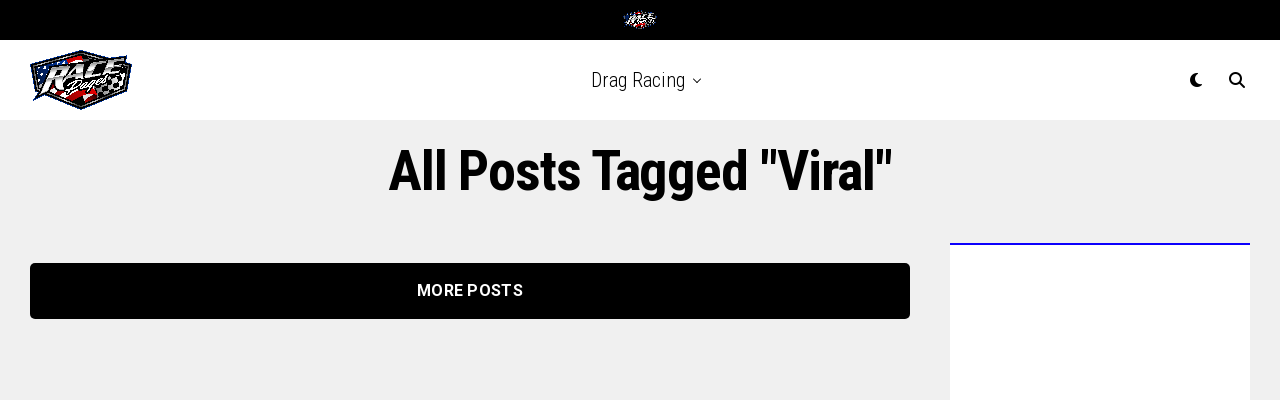

--- FILE ---
content_type: text/html; charset=utf-8
request_url: https://www.google.com/recaptcha/api2/aframe
body_size: 266
content:
<!DOCTYPE HTML><html><head><meta http-equiv="content-type" content="text/html; charset=UTF-8"></head><body><script nonce="kEJRwmkInIcuvzlxdz1qsg">/** Anti-fraud and anti-abuse applications only. See google.com/recaptcha */ try{var clients={'sodar':'https://pagead2.googlesyndication.com/pagead/sodar?'};window.addEventListener("message",function(a){try{if(a.source===window.parent){var b=JSON.parse(a.data);var c=clients[b['id']];if(c){var d=document.createElement('img');d.src=c+b['params']+'&rc='+(localStorage.getItem("rc::a")?sessionStorage.getItem("rc::b"):"");window.document.body.appendChild(d);sessionStorage.setItem("rc::e",parseInt(sessionStorage.getItem("rc::e")||0)+1);localStorage.setItem("rc::h",'1768846211339');}}}catch(b){}});window.parent.postMessage("_grecaptcha_ready", "*");}catch(b){}</script></body></html>

--- FILE ---
content_type: application/javascript; charset=utf-8
request_url: https://fundingchoicesmessages.google.com/f/AGSKWxXT7sYyo_1gFTDrtlqvLwdtEzUTRBmbflqHf_4O8jRGrG5b3ZmNRV1-LRu4mGQwEVrrAAAZR08YSv0RT-b5phWpbF-xrTLS-fz8nvIY_i_--O4XZtMxQ8ETwaiI6In2cyyIRt5n5bjCDTjP93MTe4u8TDTp3P2oOXSINq8FymPUC6hK90VI_PhjFs0J/_/eshopoffer./headerAdvertismentTab./banner/ad_/site/ads?_ads2.
body_size: -1291
content:
window['687e8ded-d4ac-4607-8eda-129c165f0f40'] = true;

--- FILE ---
content_type: application/javascript; charset=utf-8
request_url: https://fundingchoicesmessages.google.com/f/AGSKWxX1oDPMbEFSlySnAM3tLtFzWKxKtS0_fSLTsjLOicxSVO59k-P1PehIBfIZ-2e7ahiaMXIXP6_yeFP_fpYlPEN-6TKYwfSowY_YvrhqPndvmpvKaQDzK3ZUD6QW5B85QlVjiKPn_g==?fccs=W251bGwsbnVsbCxudWxsLG51bGwsbnVsbCxudWxsLFsxNzY4ODQ2MjExLDE5NDAwMDAwMF0sbnVsbCxudWxsLG51bGwsW251bGwsWzcsNl0sbnVsbCxudWxsLG51bGwsbnVsbCxudWxsLG51bGwsbnVsbCxudWxsLG51bGwsM10sImh0dHBzOi8vcmFjZXBhZ2VzLmNvbS9WaWRlb3MvdGFnL3ZpcmFsLyIsbnVsbCxbWzgsIk05bGt6VWFaRHNnIl0sWzksImVuLVVTIl0sWzE2LCJbMSwxLDFdIl0sWzE5LCIyIl0sWzE3LCJbMF0iXSxbMjQsIiJdLFsyOSwiZmFsc2UiXV1d
body_size: 113
content:
if (typeof __googlefc.fcKernelManager.run === 'function') {"use strict";this.default_ContributorServingResponseClientJs=this.default_ContributorServingResponseClientJs||{};(function(_){var window=this;
try{
var np=function(a){this.A=_.t(a)};_.u(np,_.J);var op=function(a){this.A=_.t(a)};_.u(op,_.J);op.prototype.getWhitelistStatus=function(){return _.F(this,2)};var pp=function(a){this.A=_.t(a)};_.u(pp,_.J);var qp=_.Zc(pp),rp=function(a,b,c){this.B=a;this.j=_.A(b,np,1);this.l=_.A(b,_.Nk,3);this.F=_.A(b,op,4);a=this.B.location.hostname;this.D=_.Dg(this.j,2)&&_.O(this.j,2)!==""?_.O(this.j,2):a;a=new _.Og(_.Ok(this.l));this.C=new _.bh(_.q.document,this.D,a);this.console=null;this.o=new _.jp(this.B,c,a)};
rp.prototype.run=function(){if(_.O(this.j,3)){var a=this.C,b=_.O(this.j,3),c=_.dh(a),d=new _.Ug;b=_.fg(d,1,b);c=_.C(c,1,b);_.hh(a,c)}else _.eh(this.C,"FCNEC");_.lp(this.o,_.A(this.l,_.Ae,1),this.l.getDefaultConsentRevocationText(),this.l.getDefaultConsentRevocationCloseText(),this.l.getDefaultConsentRevocationAttestationText(),this.D);_.mp(this.o,_.F(this.F,1),this.F.getWhitelistStatus());var e;a=(e=this.B.googlefc)==null?void 0:e.__executeManualDeployment;a!==void 0&&typeof a==="function"&&_.Qo(this.o.G,
"manualDeploymentApi")};var sp=function(){};sp.prototype.run=function(a,b,c){var d;return _.v(function(e){d=qp(b);(new rp(a,d,c)).run();return e.return({})})};_.Rk(7,new sp);
}catch(e){_._DumpException(e)}
}).call(this,this.default_ContributorServingResponseClientJs);
// Google Inc.

//# sourceURL=/_/mss/boq-content-ads-contributor/_/js/k=boq-content-ads-contributor.ContributorServingResponseClientJs.en_US.M9lkzUaZDsg.es5.O/d=1/exm=ad_blocking_detection_executable,kernel_loader,loader_js_executable/ed=1/rs=AJlcJMzanTQvnnVdXXtZinnKRQ21NfsPog/m=cookie_refresh_executable
__googlefc.fcKernelManager.run('\x5b\x5b\x5b7,\x22\x5b\x5bnull,\\\x22racepages.com\\\x22,\\\x22AKsRol9nRDrDdiWcBu6T4iKdDVUffzkbGfbYTPZMPqvT1OJyeZdw_kiIyfXGKdn9Qt6eKnkkgzPP0tvXUF4WO3Bjrnlxo6B0J_M2hrD-xuZJUKLf18kQhunTdPW63gZNEihvSvHzL653G-cTBa686als8qXUa77qkw\\\\u003d\\\\u003d\\\x22\x5d,null,\x5b\x5bnull,null,null,\\\x22https:\/\/fundingchoicesmessages.google.com\/f\/AGSKWxUVfvCIPXGiRL0TZvOeQDT_QOpNs-3YXSfswQwbP1Ka3QOzW1dra40hRX6OtyiToB9yg9T8F9f3G7CI4N9Xh_u8ocq5dhdbrrtDtA8OfeWOR-I6kDNO121HhhAg-7-Nfy1JYgD2fA\\\\u003d\\\\u003d\\\x22\x5d,null,null,\x5bnull,null,null,\\\x22https:\/\/fundingchoicesmessages.google.com\/el\/AGSKWxWZznFTalhdzdJdbJRJLiM3TypDa92-e5gC7rlYo43woqEgd_cJ9iGFTNVfD0fK93tGLzc-m4mnsLV5bKnYZOKslKOpJhHtXxjaYaEBgnaunmYrR46dY5uUZT6S1gW3oEq1Qk_Wrg\\\\u003d\\\\u003d\\\x22\x5d,null,\x5bnull,\x5b7,6\x5d,null,null,null,null,null,null,null,null,null,3\x5d\x5d,\x5b2,1\x5d\x5d\x22\x5d\x5d,\x5bnull,null,null,\x22https:\/\/fundingchoicesmessages.google.com\/f\/AGSKWxVgeuzxEam8PsR2rXRyG4Ri924kO3lbwFu_sTQN9A9A3Bh9Y5WjPu32NttodYAVEMe6Opoyb9HshnNppkKmD-qMNNya2FnrhBqjz8zTmw588aYVGJSnNSZV3MTmDo43WfIHw3qKkQ\\u003d\\u003d\x22\x5d\x5d');}